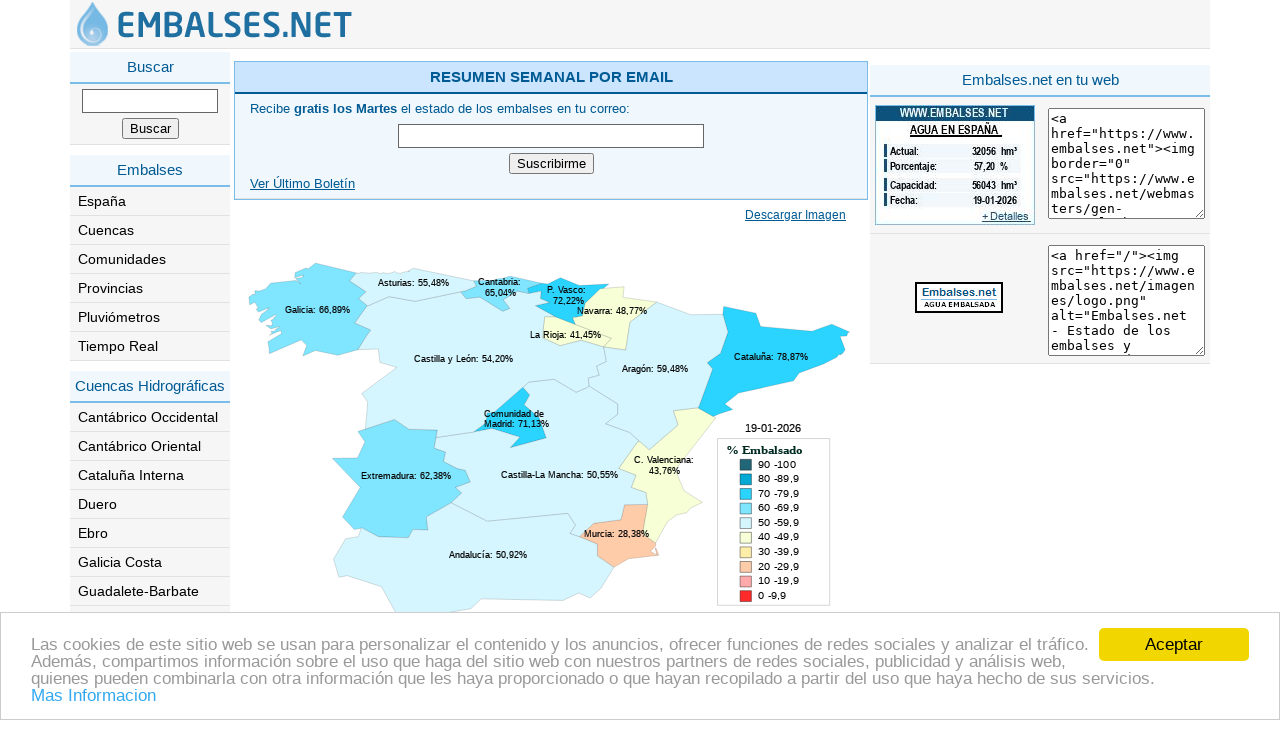

--- FILE ---
content_type: text/html; charset=UTF-8
request_url: https://www.embalses.net/comunidades.php
body_size: 17078
content:
<!DOCTYPE html>
<html lang="es">
<head>
    <meta name="getlinko-verify-code" content="getlinko-verify-480cd9fb190dceb26160e8183b0c7d42815eb88f"/>
    <meta name="msvalidate.01" content="16B6D52917374D303CCA6A05E10E1CE7" />
    <link rel="shortcut icon" href="/favicon-embalses.ico">
    <link href='/css/embalses-radar.css?v=1.2' rel='stylesheet' type='text/css'>
    <title>Estado de los embalses por Comunidades Autónomas</title>
    <meta charset="utf-8">
    <meta name="viewport" content="width=device-width, initial-scale=1.0">
    <meta name="lang" content="es">
    <meta name="language" content="Spanish">
    <meta name="robots" content="all">
    <meta name="description" content="Estado de los embalses por Comunidades Autónomas ">
    <meta name="keywords" content="Estado de los embalses por  Cuencas Hidrográficas, confederaciones hidrográficas, embalses , presas , pantano, represa , agua , españa , españoles , hidráulicas , capacidad , situacion , nivel , estado , grandes , actual, agua dulce, aguas residuales, agua potable, beber agua, bomba de agua, ciclo del agua, consumo de agua, depositos agua, fuentes agua, tratamiento agua, vapor de agua, abastecimiento de agua, ahorrar agua, 
ahorro de agua, deposito de agua, depuradoras de agua, el ciclo del agua,  fiesta del agua, fugas de agua, instalaciones de agua, reservas de agua, suministro de agua, dia mundial del agua, directiva marco del agua">
    <meta name="CLASSIFICATION" content="Estado de los embalses por Comunidades Autónomas, embalses , presas , represa , agua , españa"><link rel="canonical" href="https://www.embalses.net/comunidades.php" />        

    <!-- Global site tag (gtag.js) - Google Analytics -->
    <script async src="https://www.googletagmanager.com/gtag/js?id=UA-93165-2"></script>
    <script>
        window.dataLayer = window.dataLayer || [];
        function gtag(){dataLayer.push(arguments);}
        gtag('js', new Date());

        gtag('config', 'UA-93165-2');
    </script>

    <script type="text/javascript">
        (function(c,l,a,r,i,t,y){
            c[a]=c[a]||function(){(c[a].q=c[a].q||[]).push(arguments)};
            t=l.createElement(r);t.async=1;t.src="https://www.clarity.ms/tag/"+i;
            y=l.getElementsByTagName(r)[0];y.parentNode.insertBefore(t,y);
        })(window, document, "clarity", "script", "8xuvdfy5pa");
    </script>

    <!-- Begin Cookie Consent plugin by Silktide - http://silktide.com/cookieconsent -->
    <script>
        window.cookieconsent_options = {"message":"Las cookies de este sitio web se usan para personalizar el contenido y los anuncios, ofrecer funciones de redes sociales y analizar el tráfico. Además, compartimos información sobre el uso que haga del sitio web con nuestros partners de redes sociales, publicidad y análisis web, quienes pueden combinarla con otra información que les haya proporcionado o que hayan recopilado a partir del uso que haya hecho de sus servicios.","dismiss":"Aceptar","learnMore":"Mas Informacion","link":"http://www.embalses.net/politica.php","theme":"light-bottom"};
    </script>
    <script src="//cdnjs.cloudflare.com/ajax/libs/cookieconsent2/1.0.10/cookieconsent.min.js" async='async'></script>
    <!-- End Cookie Consent plugin -->

    <script async src="//pagead2.googlesyndication.com/pagead/js/adsbygoogle.js"></script>
    <script>
        (adsbygoogle = window.adsbygoogle || []).push({
            google_ad_client: "ca-pub-2276098101416963",
            enable_page_level_ads: true
        });
    </script>

    <script async src="https://securepubads.g.doubleclick.net/tag/js/gpt.js"></script>
    <script>
        window.googletag = window.googletag || {cmd: []};
        googletag.cmd.push(function() {
            googletag.defineSlot('/1018020/Embalses_net_boletin_web', [468, 60], 'div-gpt-ad-1743152130088-0').addService(googletag.pubads());
            googletag.pubads().enableSingleRequest();
            googletag.enableServices();
        });
    </script>

</head>
<body>
<header class="main_head">
    <script>
        var Desplegado=0;
        var TocaMenu = 0;

        //document.getElementById("index_bodysec_in").addEventListener("mousedown", CambiaMenu(2), false);

        function  CambiaMenu(Op) {
            if (Op===1){
                if (Desplegado === 0) {
                    document.getElementById("index_bodysecR").style.display = "none";
                    document.getElementById("index_bodysecL").style.display = "block";
                    Desplegado = 1;
                } else {
                    document.getElementById("index_bodysecR").style.display = "block";
                    document.getElementById("index_bodysecL").style.display = "none";
                    Desplegado = 0;
                }

            }

            if (Op===2){
                if (Desplegado===1){
                    if (TocaMenu===0){
                        CambiaMenu(1);
                    }
                    TocaMenu = 0;
                }
            }
        }

        function TocarMenu() {
            TocaMenu=1;
        }

        function svgString2Image(NameSvg, width, height, format, callback) {
            // set default for format parameter

            var svg = document.querySelector(NameSvg);
            var xml = new XMLSerializer().serializeToString(svg);

            format = format ? format : 'png';
            // SVG data URL from SVG string
            var svgData = 'data:image/svg+xml;base64,' + btoa(unescape(encodeURIComponent(xml)));
            // create canvas in memory(not in DOM)
            var canvas = document.createElement('canvas');
            // get canvas context for drawing on canvas
            var context = canvas.getContext('2d');
            // set canvas size
            canvas.width = width;
            canvas.height = height;
            // create image in memory(not in DOM)
            var image = new Image();
            // later when image loads run this
            image.onload = function () { // async (happens later)
                // clear canvas
                context.clearRect(0, 0, width, height);
                // draw image with SVG data to canvas
                context.drawImage(image, 0, 0, width, height);
                // snapshot canvas as png
                var pngData = canvas.toDataURL('image/' + format);
                // pass png data URL to callback
                callback(pngData);
            }; // end async
            // start loading SVG data into in memory image
            image.src = svgData;
        }

        function run (NameSvg,width, height) {
            svgString2Image(NameSvg, width, height, 'png', /* callback that gets png data URL passed to it */function (pngData) {
                var a = document.createElement("a"); //Create <a>
                a.href = pngData; //Image Base64 Goes here
                a.download = NameSvg.replace("#", "")+".png"; //File name Here
                a.click();
            });
        }



    </script>
    <div class="container">
        <div class="main_head_in">
            <div class="main_head_lf">
                <a href="/"><img src="/imagenes/logo-embalses-2.png" alt="Embalses.net - Estado de los Embalses y Pantanos de España" title="Embalses.net - Estado de los Embalses y Pantanos de España"/></a>
            </div>
            <div class="main_head_rt">
                <div class="menu_toggle"><a href='#' title='' onclick="CambiaMenu(1);"><img src="/imagenes/menu.jpg" alt="" /></a></div>
            </div>
        </div>
    </div>
</header><section class="index_bodysec">
    <div class="container">
        <div class="index_bodysec_in" id="index_bodysec_in" onmousedown="CambiaMenu(2);">
            <div class="index_bodysecL" id="index_bodysecL" onmousedown="TocarMenu();">
                <div class="MenuIzquierdo">
    <div class="MenuIzquierdo_Titulo">Buscar</div>
    <div class="MenuDerecho_Caja">
        <form action="https://www.embalses.net/buscar.php" method="post" class="FormBuscar">
            <input class="TxtBusqueda" name="TxtBusqueda" type="text" maxlength="50" title="Buscar en embalses.net">
            <input name="BtSus" type="submit" value="Buscar">
        </form>
    </div>
</div><div class="MenuIzquierdo">
    <div class="MenuIzquierdo_Titulo">
        Embalses
    </div>
    <div class="index_bodysecLisT2_list">
        <ul>
            <li><a href="https://www.embalses.net">España</a></li>
            <li><a href="https://www.embalses.net/cuencas.php">Cuencas</a></li>
            <li><a href="https://www.embalses.net/comunidades.php">Comunidades</a></li>
            <li><a href="https://www.embalses.net/provincias.php">Provincias</a></li>
            <li><a href="https://www.embalses.net/pluviometros-5.html">Pluviómetros</a></li>
            <li><a href="https://www.embalses.net/tiempo-real-5.html">Tiempo Real</a></li>

        </ul>
    </div>
    </div><div class="index_bodysecLisT2 MenuIzquierdo">
    <div class="MenuIzquierdo_Titulo">
        Cuencas Hidrográficas
    </div>
    <div class="index_bodysecLisT2_list">
        <ul>
                                    <li><a href="https://www.embalses.net/cuenca-17-cantabrico-occidental.html" title="Demarcación Hidrográfica del Cantábrico Occidental">Cantábrico Occidental</a></li>
                                                <li><a href="https://www.embalses.net/cuenca-16-cantabrico-oriental.html" title="Demarcación Hidrográfica del Cantábrico Oriental">Cantábrico Oriental</a></li>
                                                <li><a href="https://www.embalses.net/cuenca-11-cataluna-interna.html" title="Cuencas Internas de Cataluña">Cataluña Interna</a></li>
                                                <li><a href="https://www.embalses.net/cuenca-2-duero.html" title="Cuenca del rio Duero, Confederacion Hidrografica del Duero">Duero</a></li>
                                                <li><a href="https://www.embalses.net/cuenca-5-ebro.html" title="Cuenca del rio Ebro, Confederacion Hidrografica del Ebro">Ebro</a></li>
                                                <li><a href="https://www.embalses.net/cuenca-10-galicia-costa.html" title="Galicia Costa">Galicia Costa</a></li>
                                                <li><a href="https://www.embalses.net/cuenca-19-guadalete-barbate.html" title="Demarcación Hidrográfica de Guadalete Barbate">Guadalete-Barbate</a></li>
                                                <li><a href="https://www.embalses.net/cuenca-4-guadalquivir.html" title="Cuenca del rio Guadalquivir, Confederacion Hidrografica del Guadalquivir">Guadalquivir</a></li>
                                                <li><a href="https://www.embalses.net/cuenca-6-guadiana.html" title="Cuenca del rio Guadiana, Confederacion Hidrografica del Guadiana">Guadiana</a></li>
                                                <li><a href="https://www.embalses.net/cuenca-7-jucar.html" title="Cuenca del rio Jucar, Confederacion Hidrografica del Jucar">Júcar</a></li>
                                                <li><a href="https://www.embalses.net/cuenca-9-med-andaluza.html" title="Cuenca Mediterránea Andaluza">Med. Andaluza</a></li>
                                                <li><a href="https://www.embalses.net/cuenca-8-mino-sil.html" title="Confederacion Hidrográfica del Miño-Sil">Miño-Sil</a></li>
                                                <li><a href="https://www.embalses.net/cuenca-12-pais-vasco-interna.html" title="Cuencas Internas del Pais Vasco">País Vasco Interna</a></li>
                                                <li><a href="https://www.embalses.net/cuenca-1-segura.html" title="Cuenca del rio Segura, Confederacion Hidrografica del Segura">Segura</a></li>
                                                <li><a href="https://www.embalses.net/cuenca-3-tajo.html" title="Cuenca del rio Tajo, Confederacion Hidrografica del Tajo">Tajo</a></li>
                                                <li><a href="https://www.embalses.net/cuenca-18-tinto-odiel-y-piedras.html" title="Demarcación Hidrográfica Tinto, Odiel y Piedras">Tinto, Odiel y Piedras</a></li>
                                </ul>
    </div>
</div><div class="MenuIzquierdo">
    <div class="MenuIzquierdo_Titulo">
        Comunidades
    </div>
    <div class="index_bodysecLisT2_list">
        <ul>
                                <li><a href="https://www.embalses.net/comunidad-1-andalucia.html" title="Andalucía">Andalucía</a></li>
                                        <li><a href="https://www.embalses.net/comunidad-2-aragon.html" title="Aragón">Aragón</a></li>
                                        <li><a href="https://www.embalses.net/comunidad-3-asturias.html" title="Asturias">Asturias</a></li>
                                        <li><a href="https://www.embalses.net/comunidad-6-canarias.html" title="Canarias">Canarias</a></li>
                                        <li><a href="https://www.embalses.net/comunidad-7-cantabria.html" title="Cantabria">Cantabria</a></li>
                                        <li><a href="https://www.embalses.net/comunidad-9-castilla-y-leon.html" title="Castilla y León">Castilla y León</a></li>
                                        <li><a href="https://www.embalses.net/comunidad-8-castilla-la-mancha.html" title="Castilla-La Mancha">Castilla-La Mancha</a></li>
                                        <li><a href="https://www.embalses.net/comunidad-10-cataluna.html" title="Cataluña">Cataluña</a></li>
                                        <li><a href="https://www.embalses.net/comunidad-13-comunidad-de-madrid.html" title="Comunidad de Madrid">Comunidad de Madrid</a></li>
                                        <li><a href="https://www.embalses.net/comunidad-17-comunidad-valenciana.html" title="Comunidad Valenciana">Comunidad Valenciana</a></li>
                                        <li><a href="https://www.embalses.net/comunidad-11-extremadura.html" title="Extremadura">Extremadura</a></li>
                                        <li><a href="https://www.embalses.net/comunidad-12-galicia.html" title="Galicia">Galicia</a></li>
                                        <li><a href="https://www.embalses.net/comunidad-4-islas-baleares.html" title="Islas Baleares">Islas Baleares</a></li>
                                        <li><a href="https://www.embalses.net/comunidad-16-la-rioja.html" title="La Rioja">La Rioja</a></li>
                                        <li><a href="https://www.embalses.net/comunidad-15-navarra.html" title="Navarra">Navarra</a></li>
                                        <li><a href="https://www.embalses.net/comunidad-5-pais-vasco.html" title="País Vasco">País Vasco</a></li>
                                        <li><a href="https://www.embalses.net/comunidad-14-region-de-murcia.html" title="Región de Murcia">Región de Murcia</a></li>
                            </ul>
    </div>
</div>            </div>
            <div class="index_bodysecR" id="index_bodysecR">
                
<section class="PublicidadSuperior">
        <script async src="//pagead2.googlesyndication.com/pagead/js/adsbygoogle.js"></script>
        <!-- Embalses.net - Superior - Adaptable -->
        <ins class="adsbygoogle"
             style="display:block"
             data-ad-client="ca-pub-2276098101416963"
             data-ad-slot="2650304298"
             data-ad-format="auto"></ins>
        <script>
            (adsbygoogle = window.adsbygoogle || []).push({});
        </script>
</section>

                <div class="index_bodycenter" id="index_bodycenter">
                    <div class="MenuDerechoSus" id="MenuDerechoSus">
                        <div class="MenuDerecho_TituloSus"><b>RESUMEN SEMANAL POR EMAIL</b></div>
                        <div class="MenuDerecho_CajaSus">
                            <div class="TextoCaja">Recibe <B>gratis los Martes</B> el estado de los embalses en tu correo:</div>
                            <div style="text-align: center; display: block;">
                                <form action="/suscripciones/suscripcion.php" method="post" class="FormSuscripcion">
                                    <input name="TxtEmail" type="text" id="TxtEmail" maxlength="80" title="Email en el que recivir el Boletin semanal">
                                    <input name="BtSus" type="submit" value="Suscribirme">
                                </form>
                            </div>
                            <div class="TextoCajaSus2"><a href="/suscripciones/boletin-web.php">Ver Último Boletín</a></div>
                        </div>
                    </div>
                    <div style="text-align: right; padding-right:20px;">
    <a class="Interno" href="javascript:run('#embalses-comunidades-19-01-2026',1607,1151);">Descargar Imagen</a>
</div>
<svg
    xmlns:svg="http://www.w3.org/2000/svg"
    xmlns="http://www.w3.org/2000/svg"
    xmlns:xlink="http://www.w3.org/1999/xlink"
    viewBox="0 0 1607 1151"
    version="1.1"
    style="background-color:white"
    id="embalses-comunidades-19-01-2026">
    <defs id="defs813"/>
    <g id="simplificado">
        <g stroke="#232323"
            fill="#becf50"
            stroke-linejoin="round"
            stroke-width="0.4"
            id="g803">
            <g id="LaRioja" style="display:inline;fill:#f6ffd5">
                <path
                    d="M 829,312 785,292 786.70526,264.0283 790,238 h 27 l 143,55 -20,22 -57,-17 -54,14"
                    id="path2"
                    onclick="window.location='https://www.embalses.net/comunidad-16-la-rioja.html'" cursor="pointer"
                    />
            </g>
            <g  style="display:inline;fill:#2ad4ff"
                id="PaisVasco">
                <path
                    d="M 817,238 776.33407,215.71559 766,210 l 36,-8 -23,-10 2,-19 -31,6 -4,-13 36,-13 16,2 32,-16 48,20 75,-4 -60,48 -7,33 -25,5 7.41986,16.79007 L 817,238"
                    id="path19"
                    onclick="window.location='https://www.embalses.net/comunidad-5-pais-vasco.html'" cursor="pointer"
                     />
            </g>
            <g  style="display:inline;fill:#f6ffd5"
                id="Navarra">
                <path
                    d="M 940,315 960,293 868.41986,257.79007 861,241 l 25,-5 7,-32 38,-37 61,-5 -3,27 86,12 -68,51 -11,71 -56,-8"
                    id="path30"
                    onclick="window.location='https://www.embalses.net/comunidad-15-navarra.html'" cursor="pointer"
                    />
            </g>
            <g style="display:inline;fill:#ffccaa"
                id="Murcia">
                <path
                    d="m 924,846 v -30 l -46,-19 37,-34 69,-9 9,-38 59,-1 -13,75 33,23 v 8 l -13,13 16,10 -4,-18 h 2 l 7,18 -77,9 -37,22 -42,-29"
                    id="path47"
                    onclick="window.location='https://www.embalses.net/comunidad-14-region-de-murcia.html'" cursor="pointer"
                    />
            </g>
            <g style="display:inline;fill:#2ad4ff"
                id="ComunidadDeMadrid">
                <path
                    d="m 609,531 31,-23 4,-26 h 16 l 74,-65 18,20 -14,25 18.34315,15.64645 L 776,495 l 18,51 -92,25 25,-27 -71,-22 -47,9"
                    id="path68"
                    onclick="window.location='https://www.embalses.net/comunidad-13-comunidad-de-madrid.html'" cursor="pointer"
                    />
            </g>
            <g style="display:inline;fill:#80e5ff"
                id="Galicia">
                <path
                    d="m 264,336 -57,-12 -32,14 10,-27 -14,-14 -81,35 -1,-17 -1,-2 v -2 -1 l -1,-2 v -2 l -1,-4 35,-21 -2,-8 -29,12 6,-3 v -4 l -2,-3 h 10 l 2,-5 5,-2 v -1 h 1 l 4,-3 v -1 l -22,6 -13,-9 15,1 2,-6 -4,-8 8,-3 -1,-3 5,-4 2,-3 -1,-2 -38,21 -6,-7 7,-14 16,-12 v -3 h 3 v -2 l -26,11 -3,-2 -2,-4 -1,-1 h -1 l 5,-2 v -2 l -8,-14 -13,7 -2,-20 10,-7 6,1 -1,-10 12,1 16,-6 12,-14 65,-7 12,9 -13,-14 14,-2 4,-2 v -3 h 2 v -2 l -23,7 2,-13 28,-12 1,1 1,2 3,-1 18,-14 104,25 -17,20 42,28 -19,17 22,18 -32,44 41,18 -10.71675,14.40068 L 315,322 264,336"
                    id="path421"
                    onclick="window.location='https://www.embalses.net/comunidad-12-galicia.html'" cursor="pointer"
                    />
            </g>
            <g style="display:inline;fill:#80e5ff"
                id="Extremadura">
                <path
                    d="m 325,775 -19,4 -30,-32 45,-75 -71,-74 64,-1 19,-41 -18,-26 93,-31 37,25 72,2 -8,46 29,10 -5,24 35.08445,18.03284 L 588,628 l 13,30 -38,14 16,14 -27,25 -63,36 4,33 -38,-1 -12,21 -76,-3 -42,-22"
                    id="path460"
                    onclick="window.location='https://www.embalses.net/comunidad-11-extremadura.html'" cursor="pointer"
                    />
            </g>
            <g style="display:inline;fill:#f6ffd5"
                id="ComunidadValenciana">
                <path
                    d="m 1072,813 -33,-23 13,-75 -5,-30 -37,-13 12,-31 -24.03984,-9.0052 L 978,624 l 46,-65 6.2583,-4.89949 L 1056,576 1114.1716,526 1129,513 1117,477 1179.1969,469.32401 1225,495 l -103,132 22,53 47,30 -30,14 -10,12 -26,6 -23,17 -30,54"
                    id="path477"
                    onclick="window.location='https://www.embalses.net/comunidad-17-comunidad-valenciana.html'" cursor="pointer"
                    />
            </g>
            <g style="display:inline;fill:#2ad4ff"
                id="Cataluña">
                <path
                    d="m 1233,485 -14.2543,6.46967 -39.5488,-22.14566 2.2565,-1.44897 L 1217,371 l -14,-16 34,-24 19,-54 -13,-45 2,-20 82,17 12,34 131,12 50,-18 45,20 -4,2 -3,8 -17,1 13,34 -7,10 h -3 l -1,1 1,1 -2,1 1,-1 h -1 v 1 l -1,-1 h -3 l -3,4 -1,2 -2,1 -1,1 -32,16 -62,23 -14,20 -140,31 -35,28 20,14 -35,11"
                    id="path576"
                    onclick="window.location='https://www.embalses.net/comunidad-10-cataluna.html'" cursor="pointer"
                    />
            </g>
            <g style="display:inline;fill:#d5f6ff"
                id="CastillaLaMancha">
                <path
                    d="M 588,628 568.08445,624.03284 533,606 l 5,-24 -29,-10 5,-27 95,-14 47,-9 71,22 -25,27 92,-25 -18,-51 -38,-33 14,-25 -18,-20 16,-13 64,-7 56,33 26.14555,-11.19239 L 903,414 l 73,46 v 26 l -31,24 61,22 24.2583,22.10051 L 1024,559 l -46,65 44,17 -12,31 37,13 5,30 -59,1 -9,38 -69,9 -37,34 -24,-8 14,-21 -19,-30 -205,20 -92,-47 27,-25 -16,-14 38,-14 -13,-30"
                    id="path581"
                    onclick="window.location='https://www.embalses.net/comunidad-8-castilla-la-mancha.html'" cursor="pointer"
                    />
            </g>
            <g style="display:inline;fill:#d5f6ff"
                id="CastillaLeon">
                <path
                    d="m 903,414 -6.85445,4.80761 L 870,430 l -56,-33 -64,7 -90,78 h -16 l -4,26 -31,23 -95,14 3,-19 -72,-2 -37,-25 -73.84375,24.5625 L 340,455 l -15,-22 89,-66 -43,-13 -4,-34 -52,2 22.28325,-35.59932 L 348,272 l -41,-18 32,-44 5,-1 50,-22 67,12 L 576.4069,174.78952 590,192 l 35,-4 58,36 18,-7 -17,-22 37,-22 29,6 31,-6 -2,19 23,10 -36,8 51,28 H 790 L 786.74055,264.04841 785,292 l 44,20 54,-14 57,17 7,37 -25,12 7,23 -28,7 2,20"
                    id="path594"
                    onclick="window.location='https://www.embalses.net/comunidad-9-castilla-y-leon.html'" cursor="pointer"
                    />
            </g>
            <g style="display:inline;fill:#80e5ff"
                id="Cantabria">
                <path
                    d="m 746,166 4,13 -29,-6 -37,22 17,22 -18,7 -58,-36 -35,4 L 576.4069,174.78952 589,172 l 27,-11 -7,-14 49,-1 11,-4 13,-1 20,-6 80,18 -36,13"
                    id="path629"
                    onclick="window.location='https://www.embalses.net/comunidad-7-cantabria.html'" cursor="pointer"
                    />
            </g>
            <g style="display:inline;fill:#d5f6ff"
                id="Asturias">
                <path
                    d="m 609,147 7,14 -27,11 -128,27 -67,-12 -50,22 -5,1 -22,-18 19,-17 -42,-28 17,-20 h 3 l 1,1 1,-1 v 1 l 3,-1 6,-2 2,1 4,1 6,-1 2,2 11,-1 1,-1 3,1 7,-2 12,4 7,-3 3,1 h 1 l 1,1 h 9 l 6,-1 1,-1 h 2 l 2,-1 h 1 l 2,-2 7,4 8,1 3,-1 2,-1 h 1 l 6,-2 11,-1 -3,-1 13,-7 153,32"
                    id="path682"
                    onclick="window.location='https://www.embalses.net/comunidad-3-asturias.html'" cursor="pointer"
                    />
            </g>
            <g style="display:inline;fill:#d5f6ff"
                id="Aragon">
                <path
                    d="M 1179.1969,469.32401 1117,477 l 12,36 -73,63 -25.7417,-21.89949 L 1006,532 976.92031,521.52513 945,510 976,486 v -26 l -73,-46 -2,-20 28,-7 -7,-23 25,-12 -7,-37 56,8 11,-71 68,-51 86,32 82,-1 13,45 -19,54 -34,24 14,16 -35.5466,96.87504 -2.2565,1.44897"
                    id="path769"
                    onclick="window.location='https://www.embalses.net/comunidad-2-aragon.html'" cursor="pointer"
                    />
            </g>
            <g style="display:inline;fill:#d5f6ff"
                id="Andalucia">
                <path
                    d="m 288,896 -21,4 -14,-46 31,-52 32,-5 8,-23 43,23 76,3 12,-21 38,1 -4,-33 63,-36 92,47 205,-20 19,30 -14,21 24,8 46,19 v 30 l 42,29 -33,53 -27,25 -29,-13 -41,19 -207,-4 -27,25 -65,11 -53,51 -64,-36 -45,-82 -87,-28"
                    id="path798"
                    onclick="window.location='https://www.embalses.net/comunidad-1-andalucia.html'" cursor="pointer"
                    />
            </g>
            <g
                id="g1174"
                transform="matrix(1.4669973,0,0,1.3178359,-686.64471,-429.48573)"
                style="display:inline">
                <rect
                    style="fill:none;stroke:#000000;stroke-width:0.311808;stroke-opacity:1"
                    id="rect43"
                    width="194.39342"
                    height="321.46228"
                    x="1306.199"
                    y="741.51776" />
                <text
                    xml:space="preserve"
                    style="font-style:normal;font-variant:normal;font-weight:normal;font-stretch:normal;font-size:24px;line-height:5.15;font-family:Verdana;-inkscape-font-specification:Verdana;fill:#002b22;fill-opacity:1;stroke:none"
                    x="1320.8422"
                    y="770.41534"
                    id="text870"><tspan
                        id="tspan868"
                        x="1320.8422"
                        y="770.41534"
                        style="font-style:normal;font-variant:normal;font-weight:bold;font-stretch:normal;font-size:22px;font-family:Verdana;-inkscape-font-specification:'Verdana Bold'">% Embalsado</tspan></text>
                <rect
                    style="fill:#216778;stroke:#000000;stroke-width:0.720271;stroke-miterlimit:4;stroke-dasharray:none;stroke-opacity:1"
                    id="rect872"
                    width="19.597652"
                    height="20.883867"
                    x="1345.2682"
                    y="781.5592" />
                <rect
                    style="fill:#00aad4;stroke:#000000;stroke-width:0.720271;stroke-miterlimit:4;stroke-dasharray:none;stroke-opacity:1"
                    id="rect872-1"
                    width="19.597652"
                    height="20.883867"
                    x="1345.2682"
                    y="809.70001" />
                <rect
                    style="fill:#2ad4ff;stroke:#000000;stroke-width:0.720271;stroke-miterlimit:4;stroke-dasharray:none;stroke-opacity:1"
                    id="rect872-9"
                    width="19.597652"
                    height="20.883867"
                    x="1345.2682"
                    y="837.84088" />
                <rect
                    style="fill:#80e5ff;stroke:#000000;stroke-width:0.720271;stroke-miterlimit:4;stroke-dasharray:none;stroke-opacity:1"
                    id="rect872-1-7"
                    width="19.597652"
                    height="20.883867"
                    x="1345.2682"
                    y="865.98169" />
                <rect
                    style="fill:#d5f6ff;stroke:#000000;stroke-width:0.720271;stroke-miterlimit:4;stroke-dasharray:none;stroke-opacity:1"
                    id="rect872-5"
                    width="19.597652"
                    height="20.883867"
                    x="1345.2682"
                    y="894.12256" />
                <rect
                    style="fill:#f6ffd5;stroke:#000000;stroke-width:0.720271;stroke-miterlimit:4;stroke-dasharray:none;stroke-opacity:1"
                    id="rect872-1-4"
                    width="19.597652"
                    height="20.883867"
                    x="1345.2682"
                    y="922.26337" />
                <rect
                    style="fill:#ffeeaa;stroke:#000000;stroke-width:0.720271;stroke-miterlimit:4;stroke-dasharray:none;stroke-opacity:1"
                    id="rect872-9-1"
                    width="19.597652"
                    height="20.883867"
                    x="1345.2682"
                    y="950.40424" />
                <rect
                    style="fill:#ffccaa;stroke:#000000;stroke-width:0.720271;stroke-miterlimit:4;stroke-dasharray:none;stroke-opacity:1"
                    id="rect872-1-7-3"
                    width="19.597652"
                    height="20.883867"
                    x="1345.2682"
                    y="978.54504" />
                <rect
                    style="fill:#ffaaaa;stroke:#000000;stroke-width:0.720271;stroke-miterlimit:4;stroke-dasharray:none;stroke-opacity:1"
                    id="rect872-9-1-5"
                    width="19.597652"
                    height="20.883867"
                    x="1345.2682"
                    y="1006.6859" />
                <rect
                    style="fill:#ff2a2a;stroke:#000000;stroke-width:0.720271;stroke-miterlimit:4;stroke-dasharray:none;stroke-opacity:1"
                    id="rect872-1-7-3-3"
                    width="19.597652"
                    height="20.883867"
                    x="1345.2682"
                    y="1034.8268" />
                <text
                    xml:space="preserve"
                    style="font-style:normal;font-weight:normal;font-size:40px;line-height:1.25;font-family:sans-serif;fill:#000000;fill-opacity:1;stroke:none"
                    x="1376.5901"
                    y="798.78241"
                    id="text1023"><tspan
                        id="tspan1021"
                        x="1376.5901"
                        y="798.78241"
                        style="font-size:18.6667px">90 -100                </tspan></text>
                <text
                    xml:space="preserve"
                    style="font-style:normal;font-weight:normal;font-size:40px;line-height:1.25;font-family:sans-serif;fill:#000000;fill-opacity:1;stroke:none"
                    x="1376.5901"
                    y="825.39648"
                    id="text1023-1"><tspan
                        id="tspan1021-7"
                        x="1376.5901"
                        y="825.39648"
                        style="font-size:18.6667px">80 -89,9                </tspan></text>
                <text
                    xml:space="preserve"
                    style="font-style:normal;font-weight:normal;font-size:40px;line-height:1.25;font-family:sans-serif;fill:#000000;fill-opacity:1;stroke:none"
                    x="1376.2985"
                    y="853.51917"
                    id="text1023-1-0"><tspan
                        id="tspan1021-7-8"
                        x="1376.2985"
                        y="853.51917"
                        style="font-size:18.6667px">70 -79,9                </tspan></text>
                <text
                    xml:space="preserve"
                    style="font-style:normal;font-weight:normal;font-size:40px;line-height:1.25;font-family:sans-serif;fill:#000000;fill-opacity:1;stroke:none"
                    x="1376.4534"
                    y="881.65997"
                    id="text1023-1-0-2"><tspan
                        id="tspan1021-7-8-0"
                        x="1376.4534"
                        y="881.65997"
                        style="font-size:18.6667px">60 -69,9                </tspan></text>
                <text
                    xml:space="preserve"
                    style="font-style:normal;font-weight:normal;font-size:40px;line-height:1.25;font-family:sans-serif;fill:#000000;fill-opacity:1;stroke:none"
                    x="1375.9977"
                    y="909.80084"
                    id="text1023-1-0-2-2"><tspan
                        id="tspan1021-7-8-0-7"
                        x="1375.9977"
                        y="909.80084"
                        style="font-size:18.6667px">50 -59,9                </tspan></text>
                <text
                    xml:space="preserve"
                    style="font-style:normal;font-weight:normal;font-size:40px;line-height:1.25;font-family:sans-serif;fill:#000000;fill-opacity:1;stroke:none"
                    x="1376.4534"
                    y="966.08252"
                    id="text1023-1-0-2-3"><tspan
                        id="tspan1021-7-8-0-5"
                        x="1376.4534"
                        y="966.08252"
                        style="font-size:18.6667px">30 -39,9                </tspan></text>
                <text
                    xml:space="preserve"
                    style="font-style:normal;font-weight:normal;font-size:40px;line-height:1.25;font-family:sans-serif;fill:#000000;fill-opacity:1;stroke:none"
                    x="1376.4534"
                    y="937.94165"
                    id="text1023-1-0-2-4"><tspan
                        id="tspan1021-7-8-0-2"
                        x="1376.4534"
                        y="937.94165"
                        style="font-size:18.6667px">40 -49,9                </tspan></text>
                <text
                    xml:space="preserve"
                    style="font-style:normal;font-weight:normal;font-size:40px;line-height:1.25;font-family:sans-serif;fill:#000000;fill-opacity:1;stroke:none"
                    x="1376.4534"
                    y="994.22333"
                    id="text1023-1-0-2-5"><tspan
                        id="tspan1021-7-8-0-6"
                        x="1376.4534"
                        y="994.22333"
                        style="font-size:18.6667px">20 -29,9                </tspan></text>
                <text
                    xml:space="preserve"
                    style="font-style:normal;font-weight:normal;font-size:40px;line-height:1.25;font-family:sans-serif;fill:#000000;fill-opacity:1;stroke:none"
                    x="1376.4534"
                    y="1022.3642"
                    id="text1023-1-0-2-9"><tspan
                        id="tspan1021-7-8-0-28"
                        x="1376.4534"
                        y="1022.3642"
                        style="font-size:18.6667px">10 -19,9                </tspan></text>
                <text
                    xml:space="preserve"
                    style="font-style:normal;font-weight:normal;font-size:40px;line-height:1.25;font-family:sans-serif;fill:#000000;fill-opacity:1;stroke:none"
                    x="1376.4534"
                    y="1050.505"
                    id="text1023-1-0-2-57">                 <tspan
                        id="tspan1021-7-8-0-3"
                        x="1376.4534"
                        y="1050.505"
                        style="font-size:18.6667px">0 -9,9                </tspan></text>
            </g>
            <image
                width="285"
                height="48"
                onclick="window.location='https://www.embalses.net'"
                preserveAspectRatio="none"
                xlink:href="[data-uri] WXMAAAsTAAALEwEAmpwYAAAAB3RJTUUH4QoLDi4N81WlvAAAEfdJREFUeNrtnV1sXNV2x39r7zPj r8QO+YAkkEBDCV8OkAu6QE0l1Kc2D30rwsIRb0kgFo+hVa7EtVTUNi+VUD6cvNEYBcFT70Patxu1 WCq6asOFlEIvFHBCQsJH4pDE9pyz1+rDGQfPhz3j8YzjhPOXRpFP5mOdtfb+77XWXnsdMTMyZMiQ YbHgMhVkyJBhMRG14kvlVyfvBvcUy9re568f+Mogc6cyZMjQGk9Hhj7OE8nDRPYIE5MP88q/5DM1 Z8iQoYXhVbgL5+8HH0H0ALffs1FAMlVnyJCh6aQjQ+93o7YVs1UgCS70oMljDL2/PFN1hgwZmko6 Igis2Az0YuLBEoJLCPbHRO0PyFCWtM6QIUOTSEdA+NtTdxEmfolIB0KCySTCFE48U/yC+OSGLMzK kCFDc7yPfZ8uI7HH8dwFFlC7hukEwaZIzPCygbx/gqEPejKVZ8iQkc7CvJx33/VMTD6Is4cwL4hM oO4KUEAwvOQxcWAPQdsjsvM/c5naM2TISKcxwhnC8fHmexH/JEG6EZkicAnVCUxiRNoQySFmqOvC JU+wzt2X5XcyZPj5YoHFgR+uRvyTqNyJkaD6A8qPgCG2DCddIAJOEQJqd2BRHxMnLwlbz7WyaFBe PLKRUNhQcjHRcXv7lVNLzQgysL9v1v9soszy3JEe8oVeABsZHF2y91/In7J3dowvBbs3U7Ybrucl MieksbNXIvLqJ8vomvgzzD8OFhHbdwQ7j3cK5PFuPU6XF52p4o+ogCXg/ouJwm/t7x9vqvHkhQPb ELYB2+p49yjocPnkSw0T/zMwI//k9tnIS8N1GzYp/BMiG3+6asM2Mriv9vvmVPkpTN/D59+2N3eM zUsvz7/RSxS9ClZGbjZMIX+4nkkkA4d2ge4pHbDhLxsZsOm9xzvB+mrc/zjIKZDRufTfDLu3SrbZ J3/5GAOMY/bW7r1z2+HA/tL7nHtsLkQ36bjxv2lCQFUiY0Nhjgz91rMseQTzW4A2gl0m2HlwkxQo INaNo4xwAJyBy+H0Ebpyj8jQiaiJhPM6wv76lAvpBPRbKi6HsK1iMKB75MUj9ZFDEu+sHKyyq+rv 1Es4AGa9ILsI8QkZ2L9nXt5N5I9WEk5Rrnyyv3E/2c17Y0AGDu0ixCcQ+uu4/55Ubutrud1bINus qDrGAKFfnn+jt4YGexZtTjRg35bkdGToRIRb9SjY0xjLCPxI4r/G/BVMEtqkm8itBi0jnOsrtqGu A9yTsPoxOcKCE8sycGgXQn9LfcIk3lnXCtZqOYpkIS8ceL2ut+YLO6sO8BkDbc7wrplSbz/YX+Et LRG7N1u2huF9/1LTzY3P6SQrNyA8jQtrEJkg4TRJ9D0uMbwsx7EWJI+YVc3YGAZiBFuN2p/w2Qfj Ils/swX12NCds7u/cxLJe/VbkX558cjhOUObJN65oEok4xjiTv/0t25IV9wqq6nQL9sPnrKjLx+r 8Z3bSmQyG0Okp4SITLYBrc/xmO2ZPXSkNMS7fu+LZPemy9YoW9QxzhZrTiQ6TuTH51606krijDdE OgLC0IdriPhTCOvBJQQ9Q+LOIwSQPF7XI9INapizGoIonrW0+z5eO/WjwPlGEsvpKl3hch63kd2D LfJ29rbMyxE7biMvjVYNkfKFnRVhmlkfcGxuz6tscgh7UxKb+V3Wck+nqp1ETuGiwUYmWDPt3mzZ FoxQeB7Y11RdN6CbYr5ua/XfOFgRstvI7k1NC69EEPZ9ugyTJ4D7wYFyhsBXmJuEKcjbnXjWIGZp 7qbmT6fv8XYfUfgl+z5d1qA/uqXK6n68havQxkbDr4YdhHd2jNvI4D6kYpXqqyN3UPpdI4OjWNn3 iGysO2fVeNxQaSe14cYndTPt3mzZFjzQ+uW5Iz1N1XWr5kTLcjrvvOu4fPVhVH+BiUftWwr2OYGr SBLTzu147gRx9RHODOIxccT2KNfiLfLcu745NrPWbWlWIZdFy+WYlA+cGgNTy5KSknpRca4ylNKk b/HnVpPt1Mzva+UYqo0e8qF/Seu65aTzwabbifxjOLcc5RpT7v9QuYxzgTbWYP6PMNpA5p+XETHE dRH0UTZvXpseHF3CqObttNDLWSDKiEQ/mvacKrwmtd7WEqaOVVvRl4SWbrRskm69l8oUnucWRU3S kVc+a6OjcyvCnYBh9jWJO4vlCph2IH4TjmWIKY0V+xliSmTraXeP8tqJtiXINKOzkUx1L0dak5QV 21Y5WGd5a7r1WlYHMuP9pmXJ1Bbndap5V7BNBg4ebX1ot8RlM8YxO1YR8m4/2P+zJB26rqwjDg9i LodwBeVLVCcJZuTcRpytSgnHLWD3yRm4iFgeJKxct/TUpMOzejsVXo6MtoJ0ZODQrrRWp2SFnn33 Lco9M+fkmrlLNj3Ia9aILCwvBValiM36pmuPFpbHuLlls7d2H8es1ONS3Xkrks6cu1cyhCNv9+L0 NkyMgp4l6HdYLqEtWYOxIc3jiDZB7YazlSRskufeHbN3/io0PkPdqzJwsEYMa+P1ZvNtZHBUBg6O lngDSbxTXjxyuNLL0eHZis/qyNlsk4FDW8qIZcMs1bHjFPKH687niJSW77tolBBXI6rWlcQX8odp S56pIM9UwF3k434ZOHR4vhW+TbF7q2Wra+11hzF7vWQhGNjf15QjK02eEy0jHS6d6GbFig2YRMAU 6sa40jZBLvHk2YDIcqSccMQQQNUQkeu+QT1Ol5nD693cu64buLgA/mrBiq3DIH0zvR1CUl55PGoj u0criGMe+aJiUeXMa9XUN04Stts7u+caRNvm8orszR1j8sL+sVIy05bmdeydHePy3JHtVbf/U/SA 7pEX9j+PsHfek20Bdm+5bPXIcPTlYzJwYE9pWOx20YwaKmtxzq5p4dWyO9Zgfi2oIPYjlnxLZxLw 1omTO6ZHKpiCBJAEJCFYjEmCEgNJ8XpI3zdXbgeI/B1E3bcvNZcwHWTlYVN5HkSHF8lsh+c681S1 wtiq5X8qwsCW72Bd3/7HtleEEzNWeJCjdVdd31KyucPlY6yVYe/SIx1nG5HQDc5QLnJNrxAngQ5Z Ba4LcTFIQKYJRmM0ifGaIJr+q1q8TozINAHprCGWJcvJucVILDawhTgXqcjo4p3c1j1zD/oq4V21 ZKmrIKKexRrgNjI4am8NPgtu36y2EPpbMLnHl7BsUPDHKn6zSUcjWjMnmh1ema1JG3BhKOPktIA4 h+hK8AIap56OWHrsQYs7WA4EIyCICuoEMSGo4sUV80AecJjJTJbDzONkzQKH9PaWuL/VcjtN9XKq yy0D+/sQ92qJiyz0y8Ch09VzDFXkyyf7ZeBg+cSpTI62Oq9TodOXhuXFI8cJ8R6qHUyc8z5ba/fm yjaPMO+FA8dLcoVNORrRmjnRfE8np90piZgCV5gkJicCLEMtoBYQCwRLMI1Rn4BPiCUhiKIUMH8V 03E0XMaYIphiFjBNMALl2+xiiobOJesbFqLBdAWc8RLZ20qD2sjgKFNRpctfpZYj3WWpRorTJ6Jn vKrG+bboRYL25o6xNIFp26uvtrrzhu1s3QjZolzlBkF6NOJnEF4ZXcXiPcMR46NA4gQswllAJBBI QBOsmNNREqAAcgGxcwT9DrXvMc4i9jmO82nDLwugIc35lLW/ENexVBWWxv0vDZe8ah26bNLvIv7t 8vxCxYDPxQskjcUnnRJyLeSerVJ/dL352M9BNntzxxhWfqZuoUcjbh7SkeuEkHgliRIiteKAD6nH IiH1cCRBNUEtIehXxOECwTrB3wZuDeLWE6Qb1W9RPYN3ik4nlyWQoTGUD3hZ+C7FYrW6mJVctVrN TINlCDerbGKVR16afTTiBmHunI4Th047IXFECEpBA7m2hLi4KyUSEFNMAiKg+jUT+iE5ViCyDtOA F8PMIa4bJSLoOSTkQNbiRFAFnAPLeifPF4mWuvzinmFmlxCzsTQpOsvYTrvYnSi73MditLqYfcKN L9mnFS2SbFXzhxaex7nLrWvyuxRIRyVhWsOOrvTfeAppn0DowWZ4O2n/nCtgnxCmfqA9Hsd3rUbl HtLiEwc4TDqIWEGi3xC5FSSuHSeABUQk9a5sYcWGJrfoo24qQ5+ZW+dpCwyrfshzDldeBg6U9kwR 9wz1tFZomZ79lsp6pToOLC6K3WvLNrMX9fXQrCGU14bJRhptO7WE5sTcnoUm42ljdTGc6yEUPFN+ Eg0XMf2JcJwpoFi4xLmLF7jUEfihY4qr7hziptK8jSXXE8/melAzkMspWYW01sdQQBB/tf5bCB9V rkb1tme8OSDPHelJt2fLSKc8v9CWbKvirdazE1V22NB6K/MHi6PnNLSrUv7votEbbfe6ZcvHr4Mc nX6l/aUbzCPNVi90E8+JGuGVHwcUtQRlBd3RCk5ePctT/hw+tzHdGrdAKOZmTIT2fJ5Pfphk8xVH dFeO4BTRhAgPUqQVi3B5TwhXEFbiLT1tbqJpr57kyvzc0APl3c22ycCBk7W7pCX/sKSeDnG9VF0/ AtkI0oNQxXu5jtJko1pvhedfMVmrGvoUaOmgTBPSxxesZ+H4dKK9pKm42VjF+a9ZO/LJaPl2cbPt 3kzZ0gZaTYqByo9G3AJzYm7SCfo13j8KZni66Gm7h63JOdrsHLFcQlgBoogGzAXMd9HdvomnOr8h 6u4gtnW4JKTtScUw9UQ41ClmhhQfyOecEUxxmj4D3dzZeVrmcJX+tj01d2IWuSal9miZJpdpl3qO XorGMRsp3zWzvpJ8g9lYXbUdSfwekd9TFjL0ziSdhvWclmEdq5iMaRvWsq6GVXMl4/hob+vt3mzZ mjQkjr58TF7Yv3P+7VGX7pyoUZEcThPCedIyPgE2kXOr+OG7i4iOIVbcfXKKasCC4aI7EfcIBbkP cx0YabIZK4ZQxfyPasCLw5xhGIKhGM5/R4ecmR+zvzRcucV4K8OGyx9VUr01aV2h1XReqDIhfaP1 bDZGErbPRpw31O41ZGuuB1xWKnGTz4m5SeecfovY58UWpEqQlbjOB5gKHrU/YPbNtO+Jw3A6TUCC 9yAu9YBiTUlHvCHeUI0Rm8JcR0pAYngHLhiafMlE14V5K/mt3XsxBitX51ktOVo19q22mi0cld+R lrvX30JS5BS4ffjcs+XP0Eq90rKHqKWfqT+BWd7O0mzDgvVc3pzK7Fjx7/GathHZa28NPlvL1W+a 3Zsq23y79NV4f8Efm2VDYBzvj9+AOVFN5rrvuebD9mToo0049+cEW4ERY/xIXPgd31z+b9Z2rce3 bQXXiYUprLiNri6AS8MlNY+px/kczjxmOQhXwc7jcw9hrgNnEUIOb5dx8q/2q97PF7w43ERP+Pwp SVkFPn/6xvXqbUDP89Bx+jC3Gc9WasK9NsvurZBtydnqBs2JOkjn4zwuPE1BnyDyQtCEoJcI8jsu nv6CVes24vL3E7S9eKgzRnMB7xSLfTFPE6E+QiyXVjKHs2A9SP4ewOHIYyaInOTi6X+zN/5iigwZ MtySqFmMZ689VGBi4hSR/wKdrtmJluPlcVZs6OXSxHmSwkmUC0Uai3Bx6t0gDhUhEUHU4ywQ5CxG DsmtRSztueNMQL/E6e8zwsmQ4dZGXc8yFxFh7wfryfknSdydoBA0wcskamPo1BdMTk4Qdawiilbj 6MKcR0WwkBJVJBMIF0nIE8m9qOvEEyFIekZL/oPXe8/M8oi+DBky3CKo62F7ZmYinOVvTv47vm0L Yg/hEJQczt2D5lfTmb+A6Xniwlfk2nKotCEapTtSIUAuR+B2crIOyONU0sOk/mPiqQ9p+833Zr0Z 4WTIkHk6Mz0ehF9/2cPkpceI7F7I5RGJCcVT5qIxQSbIyQSxTRIBZjkCnQjLiKQ9JTqLIBTAf0Ei J+3vtlzMTJEhQ0Y6s3/oH890cPHsZpLOe4l0JQHSjoCmSLHuxkPxukOCIOJwRCReiOx7pviM9sk/ 2K8fv5aZIUOGjHRqf3CICP53BZPXehF3N5HPYcFAFPVpJ0E3ndMxh3jBNKDuLDl+z7nJ7+3w43Fm ggwZfl6IGv2gvUYiR34c56u2/4Erl5HO27DQRbAIF3zasqJYeexcoKDX0HCZ9uQHLsRTrF8pmfoz ZMg8nQwZMmRoKbKmWRkyZFhU/D+RRwNUWshxKAAAAABJRU5ErkJggg== "
                id="image981"
                x="1230.75"
                y="988.49243" />


            <text xml:space="preserve" style="font-size:28px;fill:#000000" x="1300" y="530">19-01-2026</text>

            <text
                xml:space="preserve"
                style="font-style:normal;font-variant:normal;font-weight:normal;font-stretch:normal;font-size:24px;line-height:1.25;font-family:sans-serif;-inkscape-font-specification:sans-serif"
                x="324.05768"
                y="649.49835"
                onclick="window.location='https://www.embalses.net/comunidad-11-extremadura.html'" cursor="pointer"
                id="text916"><tspan
                    id="tspan914"
                    x="324.05768"
                    y="649.49835"
                    style="font-size:24px;fill:#000000">Extremadura: 62,38%</tspan></text>
            <text
                xml:space="preserve"
                style="font-style:normal;font-variant:normal;font-weight:normal;font-stretch:normal;font-size:24px;line-height:1.25;font-family:sans-serif;-inkscape-font-specification:sans-serif"
                x="547.05475"
                y="852.37085"
                onclick="window.location='https://www.embalses.net/comunidad-1-andalucia.html'" cursor="pointer"
                id="text916-2"><tspan
                    id="tspan914-4"
                    x="547.05475"
                    y="852.37085"
                    style="font-size:24px;fill:#000000">Andalucía: 50,92%</tspan></text>
            <text
                xml:space="preserve"
                style="font-style:normal;font-variant:normal;font-weight:normal;font-stretch:normal;font-size:24px;line-height:1.25;font-family:sans-serif;-inkscape-font-specification:sans-serif"
                x="677.93768"
                y="649.17712"
                onclick="window.location='https://www.embalses.net/comunidad-8-castilla-la-mancha.html'" cursor="pointer"
                id="text916-6"><tspan
                    id="tspan914-1"
                    x="677.93768"
                    y="649.17712"
                    style="font-size:24px;fill:#000000">Castilla-La Mancha: 50,55%</tspan></text>
            <text
                xml:space="preserve"
                style="font-style:normal;font-variant:normal;font-weight:normal;font-stretch:normal;font-size:24px;line-height:1.25;font-family:sans-serif;-inkscape-font-specification:sans-serif"
                x="890.89606"
                y="798.17706"
                onclick="window.location='https://www.embalses.net/comunidad-14-region-de-murcia.html'" cursor="pointer"
                id="text916-6-5"><tspan
                    id="tspan914-1-7"
                    x="890.89606"
                    y="798.17706"
                    style="font-size:24px;fill:#000000">Murcia: 28,38%</tspan></text>
            <text
                xml:space="preserve"
                style="font-style:normal;font-variant:normal;font-weight:normal;font-stretch:normal;font-size:24px;line-height:1.25;font-family:sans-serif;-inkscape-font-specification:sans-serif"
                x="1016.8699"
                y="609.98956"
                onclick="window.location='https://www.embalses.net/comunidad-17-comunidad-valenciana.html'" cursor="pointer"
                id="text916-6-5-0"><tspan
                    id="tspan914-1-7-2"
                    x="1016.8699"
                    y="609.98956"
                    style="font-size:24px;fill:#000000">C. Valenciana:</tspan></text>
            <text
                xml:space="preserve"
                style="font-style:normal;font-variant:normal;font-weight:normal;font-stretch:normal;font-size:24px;line-height:1.25;font-family:sans-serif;-inkscape-font-specification:sans-serif"
                x="1054.021"
                y="637.94269"
                onclick="window.location='https://www.embalses.net/comunidad-17-comunidad-valenciana.html'" cursor="pointer"
                id="text916-6-5-0-6"><tspan
                    id="tspan914-1-7-2-3"
                    x="1054.021"
                    y="637.94269"
                    style="font-size:24px;fill:#000000">43,76%</tspan></text>
            <text
                xml:space="preserve"
                style="font-style:normal;font-variant:normal;font-weight:normal;font-stretch:normal;font-size:24px;line-height:1.25;font-family:sans-serif;-inkscape-font-specification:sans-serif"
                x="635.89606"
                y="492.17706"
                onclick="window.location='https://www.embalses.net/comunidad-13-comunidad-de-madrid.html'" cursor="pointer"
                id="text916-6-4"><tspan
                    id="tspan914-1-0"
                    x="635.89606"
                    y="492.17706"
                    style="font-size:24px;fill:#000000">Comunidad de </tspan><tspan
                    x="635.89606"
                    y="518.84369"
                    style="font-size:24px;fill:#000000"
                    id="tspan1026">Madrid: 71,13%</tspan></text>
            <text
                xml:space="preserve"
                style="font-style:normal;font-variant:normal;font-weight:normal;font-stretch:normal;font-size:24px;line-height:1.25;font-family:sans-serif;-inkscape-font-specification:sans-serif"
                x="456.89606"
                y="352.17706"
                onclick="window.location='https://www.embalses.net/comunidad-9-castilla-y-leon.html'" cursor="pointer"
                id="text916-6-59"><tspan
                    id="tspan914-1-04"
                    x="456.89606"
                    y="352.17706"
                    style="font-size:24px;fill:#000000">Castilla y León: 54,20%</tspan></text>
            <text
                xml:space="preserve"
                style="font-style:normal;font-variant:normal;font-weight:normal;font-stretch:normal;font-size:24px;line-height:1.25;font-family:sans-serif;-inkscape-font-specification:sans-serif"
                x="129.14503"
                y="229.32195"
                onclick="window.location='https://www.embalses.net/comunidad-12-galicia.html'" cursor="pointer"
                id="text916-6-59-7"><tspan
                    id="tspan914-1-04-0"
                    x="129.14503"
                    y="229.32195"
                    style="font-size:24px;fill:#000000">Galicia: 66,89%</tspan></text>
            <text
                xml:space="preserve"
                style="font-style:normal;font-variant:normal;font-weight:normal;font-stretch:normal;font-size:24px;line-height:1.25;font-family:sans-serif;-inkscape-font-specification:sans-serif"
                x="366.82239"
                y="161.03346"
                onclick="window.location='https://www.embalses.net/comunidad-3-asturias.html'" cursor="pointer"
                id="text916-6-59-7-8"><tspan
                    id="tspan914-1-04-0-4"
                    x="366.82239"
                    y="161.03346"
                    style="font-size:24px;fill:#000000">Asturias: 55,48%</tspan></text>
            <text
                xml:space="preserve"
                style="font-style:normal;font-variant:normal;font-weight:normal;font-stretch:normal;font-size:24px;line-height:1.25;font-family:sans-serif;-inkscape-font-specification:sans-serif;text-align:center;text-anchor:middle"
                x="678.70319"
                y="157.98956"
                onclick="window.location='https://www.embalses.net/comunidad-7-cantabria.html'" cursor="pointer"
                id="text916-6-59-7-8-4"><tspan
                    id="tspan914-1-04-0-4-3"
                    x="678.70319"
                    y="157.98956"
                    style="font-size:24px;text-align:center;text-anchor:middle;fill:#000000">Cantabria: </tspan><tspan
                    x="678.70319"
                    y="184.65619"
                    style="font-size:24px;text-align:center;text-anchor:middle;fill:#000000"
                    id="tspan1100">65,04%</tspan></text>
            <text
                xml:space="preserve"
                style="font-style:normal;font-variant:normal;font-weight:normal;font-stretch:normal;font-size:24px;line-height:1.25;font-family:sans-serif;-inkscape-font-specification:sans-serif;text-align:center;text-anchor:middle"
                x="850.15106"
                y="178.84375"
                onclick="window.location='https://www.embalses.net/comunidad-5-pais-vasco.html'" cursor="pointer"
                id="text916-6-59-7-8-4-2"><tspan
                    id="tspan914-1-04-0-4-3-3"
                    x="850.15106"
                    y="178.84375"
                    style="font-size:24px;text-align:center;text-anchor:middle;fill:#000000">P. Vasco: </tspan><tspan
                    x="850.15106"
                    y="205.51038"
                    style="font-size:24px;text-align:center;text-anchor:middle;fill:#000000"
                    id="tspan1100-1">72,22%</tspan></text>
            <text
                xml:space="preserve"
                style="font-style:normal;font-variant:normal;font-weight:normal;font-stretch:normal;font-size:24px;line-height:1.25;font-family:sans-serif;-inkscape-font-specification:sans-serif"
                x="753.86993"
                y="290.98956"
                onclick="window.location='https://www.embalses.net/comunidad-16-la-rioja.html'" cursor="pointer"
                id="text916-6-5-05"><tspan
                    id="tspan914-1-7-3"
                    x="753.86993"
                    y="290.98956"
                    style="font-size:24px;fill:#000000">La Rioja: 41,45%</tspan></text>
            <text
                xml:space="preserve"
                style="font-style:normal;font-variant:normal;font-weight:normal;font-stretch:normal;font-size:24px;line-height:1.25;font-family:sans-serif;-inkscape-font-specification:sans-serif"
                x="873.07098"
                y="231.9877"
                onclick="window.location='https://www.embalses.net/comunidad-15-navarra.html'" cursor="pointer"
                id="text916-6-5-05-0"><tspan
                    id="tspan914-1-7-3-7"
                    x="873.07098"
                    y="231.9877"
                    style="font-size:24px;fill:#000000">Navarra: 48,77%</tspan></text>
            <text
                xml:space="preserve"
                style="font-style:normal;font-variant:normal;font-weight:normal;font-stretch:normal;font-size:24px;line-height:1.25;font-family:sans-serif;-inkscape-font-specification:sans-serif"
                x="987.06232"
                y="377.92773"
                onclick="window.location='https://www.embalses.net/comunidad-2-aragon.html'" cursor="pointer"
                id="text916-6-5-05-0-1"><tspan
                    id="tspan914-1-7-3-7-4"
                    x="987.06232"
                    y="377.92773"
                    style="font-size:24px;fill:#000000">Aragón: 59,48%</tspan></text>
            <text
                xml:space="preserve"
                style="font-style:normal;font-variant:normal;font-weight:normal;font-stretch:normal;font-size:24px;line-height:1.25;font-family:sans-serif;-inkscape-font-specification:sans-serif"
                x="1270.7717"
                y="348.76572"
                onclick="window.location='https://www.embalses.net/comunidad-10-cataluna.html'" cursor="pointer"
                id="text916-6-5-05-0-1-7"><tspan
                    id="tspan914-1-7-3-7-4-8"
                    x="1270.7717"
                    y="348.76572"
                    style="font-size:24px;fill:#000000">Cataluña: 78,87%</tspan></text>
        </g>
    </g>
</svg>
<div class="SelectMovil" id="SelectMovil">
    <form name="form" method="post" action="/redirect.php" style="margin-bottom: 10px;">
        <select name="Url" id="LstProvincia" onchange="this.form.submit()" style="width: 100%; height:30px">
        <option>Comunidad Autónoma</option>
        <option value="https://www.embalses.net/comunidad-1-.html">Andalucía</option><option value="https://www.embalses.net/comunidad-2-.html">Aragón</option><option value="https://www.embalses.net/comunidad-3-.html">Asturias</option><option value="https://www.embalses.net/comunidad-7-.html">Cantabria</option><option value="https://www.embalses.net/comunidad-9-.html">Castilla y León</option><option value="https://www.embalses.net/comunidad-8-.html">Castilla-La Mancha</option><option value="https://www.embalses.net/comunidad-10-.html">Cataluña</option><option value="https://www.embalses.net/comunidad-13-.html">Comunidad de Madrid</option><option value="https://www.embalses.net/comunidad-17-.html">Comunidad Valenciana</option><option value="https://www.embalses.net/comunidad-11-.html">Extremadura</option><option value="https://www.embalses.net/comunidad-12-.html">Galicia</option><option value="https://www.embalses.net/comunidad-16-.html">La Rioja</option><option value="https://www.embalses.net/comunidad-15-.html">Navarra</option><option value="https://www.embalses.net/comunidad-5-.html">País Vasco</option><option value="https://www.embalses.net/comunidad-14-.html">Región de Murcia</option>        </select>
    </form>
</div>
<div class="SeccionCentral">
    <div class="SeccionCentral_Titulo">
        <div class="SeccionCentral_TituloTexto">Agua embalsada por Comunidades (19-01-2026) (hm<sup style="font-size:10px">3</sup>)</div>
    </div>
    <div class="SeccionCentral_Caja">
        <div class="Separador"></div><div class="Separador"></div>
        <table border="0" align="center" cellpadding="0" cellspacing="0" class="Tabla">
            <tbody><tr class="Campos">
                <td class="Campo1">Comunidad</td>
                <td class="Campo2">Capacidad</td>
                <td class="Campo3" colspan="2">Embalsada</td>
                <td class="Campo4" colspan="2">Variación</td>
            </tr>

                                <tr class="ResultadoCampo">
                        <td align="center"><a href="https://www.embalses.net/comunidad-1-andalucia.html" title="Andalucía">Andalucía</a></td>
                        <td align="center">11996</td>
                        <td align="right">6108</td>
                        <td align="center">(50,92%)</td>
                        <td align="right">101</td>
                        <td align="center"><span class="">(0,84%)</span></td>
                    </tr>
                                        <tr class="ResultadoCampo">
                        <td align="center"><a href="https://www.embalses.net/comunidad-2-aragon.html" title="Aragón">Aragón</a></td>
                        <td align="center">4590</td>
                        <td align="right">2730</td>
                        <td align="center">(59,48%)</td>
                        <td align="right">143</td>
                        <td align="center"><span class="">(3,12%)</span></td>
                    </tr>
                                        <tr class="ResultadoCampo">
                        <td align="center"><a href="https://www.embalses.net/comunidad-3-asturias.html" title="Asturias">Asturias</a></td>
                        <td align="center">456</td>
                        <td align="right">253</td>
                        <td align="center">(55,48%)</td>
                        <td align="right">-17</td>
                        <td align="center"><span class="">(-3,73%)</span></td>
                    </tr>
                                        <tr class="ResultadoCampo">
                        <td align="center"><a href="https://www.embalses.net/comunidad-7-cantabria.html" title="Cantabria">Cantabria</a></td>
                        <td align="center">575</td>
                        <td align="right">374</td>
                        <td align="center">(65,04%)</td>
                        <td align="right">1</td>
                        <td align="center"><span class="">(0,17%)</span></td>
                    </tr>
                                        <tr class="ResultadoCampo">
                        <td align="center"><a href="https://www.embalses.net/comunidad-9-castilla-y-leon.html" title="Castilla y León">Castilla y León</a></td>
                        <td align="center">8387</td>
                        <td align="right">4546</td>
                        <td align="center">(54,20%)</td>
                        <td align="right">-22</td>
                        <td align="center"><span class="">(-0,26%)</span></td>
                    </tr>
                                        <tr class="ResultadoCampo">
                        <td align="center"><a href="https://www.embalses.net/comunidad-8-castilla-la-mancha.html" title="Castilla-La Mancha">Castilla-La Mancha</a></td>
                        <td align="center">5800</td>
                        <td align="right">2932</td>
                        <td align="center">(50,55%)</td>
                        <td align="right">-1</td>
                        <td align="center"><span class="">(-0,02%)</span></td>
                    </tr>
                                        <tr class="ResultadoCampo">
                        <td align="center"><a href="https://www.embalses.net/comunidad-10-cataluna.html" title="Cataluña">Cataluña</a></td>
                        <td align="center">1950</td>
                        <td align="right">1538</td>
                        <td align="center">(78,87%)</td>
                        <td align="right">7</td>
                        <td align="center"><span class="">(0,36%)</span></td>
                    </tr>
                                        <tr class="ResultadoCampo">
                        <td align="center"><a href="https://www.embalses.net/comunidad-13-comunidad-de-madrid.html" title="Comunidad de Madrid">Comunidad de Madrid</a></td>
                        <td align="center">1060</td>
                        <td align="right">754</td>
                        <td align="center">(71,13%)</td>
                        <td align="right">2</td>
                        <td align="center"><span class="">(0,19%)</span></td>
                    </tr>
                                        <tr class="ResultadoCampo">
                        <td align="center"><a href="https://www.embalses.net/comunidad-17-comunidad-valenciana.html" title="Comunidad Valenciana">Comunidad Valenciana</a></td>
                        <td align="center">1956</td>
                        <td align="right">856</td>
                        <td align="center">(43,76%)</td>
                        <td align="right">9</td>
                        <td align="center"><span class="">(0,46%)</span></td>
                    </tr>
                                        <tr class="ResultadoCampo">
                        <td align="center"><a href="https://www.embalses.net/comunidad-11-extremadura.html" title="Extremadura">Extremadura</a></td>
                        <td align="center">14444</td>
                        <td align="right">9011</td>
                        <td align="center">(62,38%)</td>
                        <td align="right">-62</td>
                        <td align="center"><span class="">(-0,43%)</span></td>
                    </tr>
                                        <tr class="ResultadoCampo">
                        <td align="center"><a href="https://www.embalses.net/comunidad-12-galicia.html" title="Galicia">Galicia</a></td>
                        <td align="center">3220</td>
                        <td align="right">2154</td>
                        <td align="center">(66,89%)</td>
                        <td align="right">-17</td>
                        <td align="center"><span class="">(-0,53%)</span></td>
                    </tr>
                                        <tr class="ResultadoCampo">
                        <td align="center"><a href="https://www.embalses.net/comunidad-16-la-rioja.html" title="La Rioja">La Rioja</a></td>
                        <td align="center">190</td>
                        <td align="right">79</td>
                        <td align="center">(41,45%)</td>
                        <td align="right">0</td>
                        <td align="center"><span class="">(0,00%)</span></td>
                    </tr>
                                        <tr class="ResultadoCampo">
                        <td align="center"><a href="https://www.embalses.net/comunidad-15-navarra.html" title="Navarra">Navarra</a></td>
                        <td align="center">1019</td>
                        <td align="right">497</td>
                        <td align="center">(48,77%)</td>
                        <td align="right">40</td>
                        <td align="center"><span class="">(3,93%)</span></td>
                    </tr>
                                        <tr class="ResultadoCampo">
                        <td align="center"><a href="https://www.embalses.net/comunidad-5-pais-vasco.html" title="País Vasco">País Vasco</a></td>
                        <td align="center">252</td>
                        <td align="right">182</td>
                        <td align="center">(72,22%)</td>
                        <td align="right">8</td>
                        <td align="center"><span class="">(3,17%)</span></td>
                    </tr>
                                        <tr class="ResultadoCampo">
                        <td align="center"><a href="https://www.embalses.net/comunidad-14-region-de-murcia.html" title="Región de Murcia">Región de Murcia</a></td>
                        <td align="center">148</td>
                        <td align="right">42</td>
                        <td align="center">(28,38%)</td>
                        <td align="right">-1</td>
                        <td align="center"><span class="">(-0,68%)</span></td>
                    </tr>
                                </tbody></table>
    </div>
</div>
<section class="PublicidadContenido">

    <script async src="//pagead2.googlesyndication.com/pagead/js/adsbygoogle.js"></script>
    <!-- Embalses.net - Contenido - adaptable -->
    <ins class="adsbygoogle  ad_centro"
         style="display:block"
         data-ad-client="ca-pub-2276098101416963"
         data-ad-slot="2926318659"
         data-ad-format="auto"></ins>
    <script>
        (adsbygoogle = window.adsbygoogle || []).push({});
    </script>
</section>

</div>
                <div class="index_bodyRMenu" id="index_bodyRMenu"><div class="PublicidadLateralDerecho">
    <script async src="//pagead2.googlesyndication.com/pagead/js/adsbygoogle.js"></script>
    <!-- Embalses.net - LateralDerecho - Adaptable -->
    <ins class="adsbygoogle"
         style="display:block"
         data-ad-client="ca-pub-2276098101416963"
         data-ad-slot="7210320236"
         data-ad-format="auto"></ins>
    <script>
        (adsbygoogle = window.adsbygoogle || []).push({});
    </script>
</div>


<div class="MenuDerecho">
    <div class="MenuDerecho_Titulo">Embalses.net en tu web</div>
    <div class="MenuDerecho_CajaWebmaster">
        <div class="ImagenWebmaster"><a href="https://www.embalses.net">
                <img border="0" src="https://www.embalses.net/cache/w-total-.jpg" title="Embalses.net - Estado de los embalses y pantanos de España"/></a></div>
        <div class="CodigoWebmaster">
            <textarea  cols="17" rows="7" onclick="this.focus(); this.select();">&lt;a href="https://www.embalses.net"&gt;&lt;img border="0" src="https://www.embalses.net/webmasters/gen-general.php" title="Embalses.net - Estado de los embalses y pantanos de España"/&gt;&lt;/a&gt;</textarea>
        </div>
    </div>
    <div class="MenuDerecho_CajaWebmaster">
        <div class="ImagenWebmaster2"><a href="https://www.embalses.net"><img src="https://www.embalses.net/imagenes/logo.png" alt="Embalses.net - Estado de los embalses y pantanos de España" width="88" height="31" border="0" /></a></div>
        <div class="CodigoWebmaster">
            <textarea  cols="17" rows="7" onclick="this.focus(); this.select();">&lt;a href="/"&gt;&lt;img src="https://www.embalses.net/imagenes/logo.png" alt="Embalses.net - Estado de los embalses y pantanos de España" width="88" height="31" border="0" /&gt;&lt;/a&gt;</textarea>
        </div>
    </div>
</div><div class="PublicidadLateralDerecho">
<script async src="//pagead2.googlesyndication.com/pagead/js/adsbygoogle.js"></script>
<ins class="adsbygoogle"
     style="display:block"
     data-ad-format="autorelaxed"
     data-ad-client="ca-pub-2276098101416963"
     data-ad-slot="4931371757"
    data-matched-content-ui-type="image_card_sidebyside"
    data-matched-content-rows-num=6
    data-matched-content-columns-num=1></ins>
<script>
    (adsbygoogle = window.adsbygoogle || []).push({});
</script>
</div></div>
            </div>
        </div>
    </div>
</section>
<div style="text-align: center">
    <div id="PieTexto">
        <br>
        <b>Fuentes:</b> Ministerio para la Transición Ecológica, AEMET, SAIH Confederaciones, CEDEX, SIAR (Ministerio de Agricultura) <br> Última actualización: <b>20/01/2026 15:48</b><br><u><a href="/contactar.php">Contactar</a></u><br><a href="/politica.php">Información Legal</a><br>
        <div style="font-size: 7pt;">
        </div>
        <a style="color: #fff !important;background-color: #25D366;" href="https://whatsapp.com/channel/0029VaDOjVOJkK79smAQLb0b" class="btn-whatsapp">
            Embalses.net en WhatsApp
        </a>
        <br><br>
        Todos los gráficos se ofrecen bajo Licencia CC BY 4.0. <br>
        Pueden usarse y adaptarse libremente siempre que se cite a Embalses.net
    </div>
</div>
</body>
</html>


--- FILE ---
content_type: text/html; charset=utf-8
request_url: https://www.google.com/recaptcha/api2/aframe
body_size: 267
content:
<!DOCTYPE HTML><html><head><meta http-equiv="content-type" content="text/html; charset=UTF-8"></head><body><script nonce="LDrUiSMlIp6rUB073APH6Q">/** Anti-fraud and anti-abuse applications only. See google.com/recaptcha */ try{var clients={'sodar':'https://pagead2.googlesyndication.com/pagead/sodar?'};window.addEventListener("message",function(a){try{if(a.source===window.parent){var b=JSON.parse(a.data);var c=clients[b['id']];if(c){var d=document.createElement('img');d.src=c+b['params']+'&rc='+(localStorage.getItem("rc::a")?sessionStorage.getItem("rc::b"):"");window.document.body.appendChild(d);sessionStorage.setItem("rc::e",parseInt(sessionStorage.getItem("rc::e")||0)+1);localStorage.setItem("rc::h",'1769261372821');}}}catch(b){}});window.parent.postMessage("_grecaptcha_ready", "*");}catch(b){}</script></body></html>